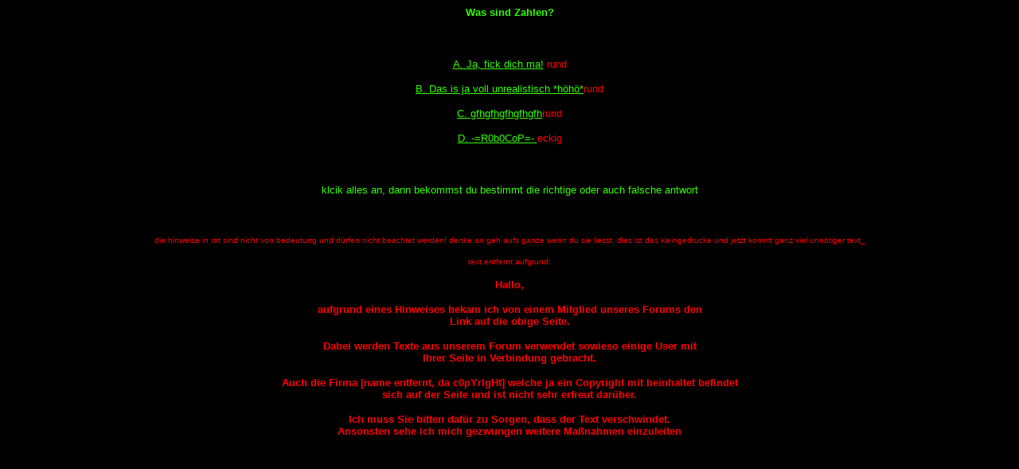

--- FILE ---
content_type: text/html
request_url: http://www.un-du.de/Robocop/penis.htm
body_size: 1281
content:
<html>
<head>
<title>RoboCoP SuXXX</title>
<meta http-equiv="Content-Type" content="text/html; charset=iso-8859-1">
<script language="JavaScript">
<!--




<!--
function MM_reloadPage(init) {  //reloads the window if Nav4 resized
  if (init==true) with (navigator) {if ((appName=="Netscape")&&(parseInt(appVersion)==4)) {
    document.MM_pgW=innerWidth; document.MM_pgH=innerHeight; onresize=MM_reloadPage; }}
  else if (innerWidth!=document.MM_pgW || innerHeight!=document.MM_pgH) location.reload();
}
MM_reloadPage(true);
// -->
//-->
</script>
</head>

<body bgcolor="#000000" text="#000000" link="#33FF00" vlink="#33FF00" alink="#33FF00">
<div align="center">
  <p><b><font face="Verdana, Arial, Helvetica, sans-serif" size="2" color="#33FF00">Was 
    sind Zahlen?</font></b></p>
  <p>&nbsp;</p>
  <p><font face="Verdana, Arial, Helvetica, sans-serif" size="2" color="#33FF00"><a href="richtig.htm">A. 
    Ja, fick dich ma!</a> <font color="#FF0000">rund</font></font></p>
  <p><font face="Verdana, Arial, Helvetica, sans-serif" size="2" color="#33FF00"><a href="richtig.htm">B. 
    Das is ja voll unrealistisch *h&ouml;h&ouml;*</a><font color="#FF0000">rund</font></font></p>
  <p><font face="Verdana, Arial, Helvetica, sans-serif" size="2" color="#33FF00"><a href="richtig.htm">C. 
    gfhgfhgfhgfhgfh</a><font color="#FF0000">rund</font></font></p>
  <p><font face="Verdana, Arial, Helvetica, sans-serif" size="2" color="#33FF00"><a href="falsch.htm">D. 
    -=R0b0CoP=- </a><font color="#FF0000">eckig</font></font></p>
  <p>&nbsp;</p>
  <p><font face="Verdana, Arial, Helvetica, sans-serif" size="2" color="#33FF00">klcik 
    alles an, dann bekommst du bestimmt die richtige oder auch falsche antwort</font></p>
  <p>&nbsp;</p>
  <p><font face="Verdana, Arial, Helvetica, sans-serif" size="1" color="#FF0000">die 
    hinweise in rot sind nicht von bedeutung und d&uuml;rfen nicht beachtet werden! 
    denke an geh aufs ganze wenn du sie liesst. dies ist das kleingedrucke und 
    jetzt kommt ganz viel unn&ouml;tiger text_</font></p>
  <p><font face="Verdana, Arial, Helvetica, sans-serif" size="1" color="#FF0000">text 
    entfernt aufgrund:</font></p>
  <p><font color="#FF0000" size="1" face="Arial, Helvetica, sans-serif"><b><font size="2">Hallo,</font></b></font></p>
  <p><font size="2"><b><font color="#FF0000" face="Arial, Helvetica, sans-serif">aufgrund 
    eines Hinweises bekam ich von einem Mitglied unseres Forums den<br>
    Link auf die obige Seite.</font></b></font></p>
  <p><font size="2"><b><font color="#FF0000" face="Arial, Helvetica, sans-serif">Dabei 
    werden Texte aus unserem Forum verwendet sowieso einige User mit<br>
    Ihrer Seite in Verbindung gebracht.</font></b></font></p>
  <p><font size="2"><b><font color="#FF0000" face="Arial, Helvetica, sans-serif">Auch 
    die Firma [name entfernt, da c0pYrIgHt] welche ja ein Copyright mit beinhaltet 
    befindet<br>
    sich auf der Seite und ist nicht sehr erfreut dar&uuml;ber.</font></b></font></p>
  <p><font size="2"><b><font color="#FF0000" face="Arial, Helvetica, sans-serif">Ich 
    muss Sie bitten daf&uuml;r zu Sorgen, dass der Text verschwindet.<br>
    Ansonsten sehe ich mich gezwungen weitere Ma&szlig;nahmen einzuleiten</font></b><font color="#FF0000"><br>
    </font></font><font color="#FF0000" size="1"> </font></p>
  <p>&nbsp; </p>
  <p><font face="Verdana, Arial, Helvetica, sans-serif" size="1" color="#FF0000"><br>
    </font> </p>
</div>
</body>
</html>
